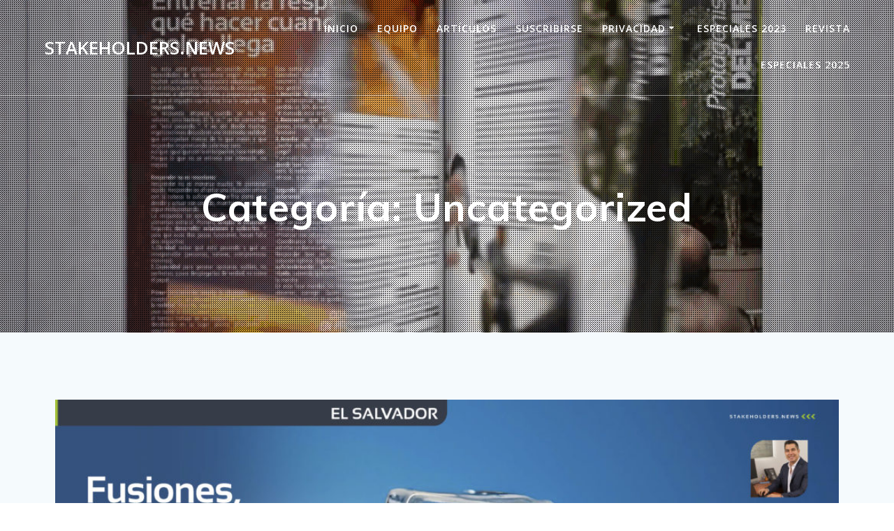

--- FILE ---
content_type: text/html; charset=UTF-8
request_url: https://stakeholders.news/category/uncategorized/
body_size: 15974
content:
<!DOCTYPE html>
<html dir="ltr" lang="es" prefix="og: https://ogp.me/ns#">
<head>
    <meta charset="UTF-8">
    <meta name="viewport" content="width=device-width, initial-scale=1">
    <link rel="profile" href="http://gmpg.org/xfn/11">

	    <script>
        (function (exports, d) {
            var _isReady = false,
                _event,
                _fns = [];

            function onReady(event) {
                d.removeEventListener("DOMContentLoaded", onReady);
                _isReady = true;
                _event = event;
                _fns.forEach(function (_fn) {
                    var fn = _fn[0],
                        context = _fn[1];
                    fn.call(context || exports, window.jQuery);
                });
            }

            function onReadyIe(event) {
                if (d.readyState === "complete") {
                    d.detachEvent("onreadystatechange", onReadyIe);
                    _isReady = true;
                    _event = event;
                    _fns.forEach(function (_fn) {
                        var fn = _fn[0],
                            context = _fn[1];
                        fn.call(context || exports, event);
                    });
                }
            }

            d.addEventListener && d.addEventListener("DOMContentLoaded", onReady) ||
            d.attachEvent && d.attachEvent("onreadystatechange", onReadyIe);

            function domReady(fn, context) {
                if (_isReady) {
                    fn.call(context, _event);
                }

                _fns.push([fn, context]);
            }

            exports.mesmerizeDomReady = domReady;
        })(window, document);
    </script>
	<title>Uncategorized - Stakeholders.news</title>

		<!-- All in One SEO 4.9.3 - aioseo.com -->
	<meta name="robots" content="max-image-preview:large" />
	<link rel="canonical" href="https://stakeholders.news/category/uncategorized/" />
	<meta name="generator" content="All in One SEO (AIOSEO) 4.9.3" />
		<script type="application/ld+json" class="aioseo-schema">
			{"@context":"https:\/\/schema.org","@graph":[{"@type":"BreadcrumbList","@id":"https:\/\/stakeholders.news\/category\/uncategorized\/#breadcrumblist","itemListElement":[{"@type":"ListItem","@id":"https:\/\/stakeholders.news#listItem","position":1,"name":"Home","item":"https:\/\/stakeholders.news","nextItem":{"@type":"ListItem","@id":"https:\/\/stakeholders.news\/category\/uncategorized\/#listItem","name":"Uncategorized"}},{"@type":"ListItem","@id":"https:\/\/stakeholders.news\/category\/uncategorized\/#listItem","position":2,"name":"Uncategorized","previousItem":{"@type":"ListItem","@id":"https:\/\/stakeholders.news#listItem","name":"Home"}}]},{"@type":"CollectionPage","@id":"https:\/\/stakeholders.news\/category\/uncategorized\/#collectionpage","url":"https:\/\/stakeholders.news\/category\/uncategorized\/","name":"Uncategorized - Stakeholders.news","inLanguage":"es-ES","isPartOf":{"@id":"https:\/\/stakeholders.news\/#website"},"breadcrumb":{"@id":"https:\/\/stakeholders.news\/category\/uncategorized\/#breadcrumblist"}},{"@type":"Organization","@id":"https:\/\/stakeholders.news\/#organization","name":"Stakeholders.news","description":"Revista Mensual de Gobierno, Direcci\u00f3n y Gesti\u00f3n de Porfolios, Programas y Proyectos","url":"https:\/\/stakeholders.news\/","telephone":"+34961094444","logo":{"@type":"ImageObject","url":"https:\/\/stakeholders.news\/wp-content\/uploads\/2021\/12\/STAKE-Logo-Web-70.jpg","@id":"https:\/\/stakeholders.news\/category\/uncategorized\/#organizationLogo"},"image":{"@id":"https:\/\/stakeholders.news\/category\/uncategorized\/#organizationLogo"},"sameAs":["https:\/\/twitter.com\/StakeholdersMgz","https:\/\/www.linkedin.com\/showcase\/stakeholders-news"]},{"@type":"WebSite","@id":"https:\/\/stakeholders.news\/#website","url":"https:\/\/stakeholders.news\/","name":"Stakeholders.news","description":"Revista Mensual de Gobierno, Direcci\u00f3n y Gesti\u00f3n de Porfolios, Programas y Proyectos","inLanguage":"es-ES","publisher":{"@id":"https:\/\/stakeholders.news\/#organization"}}]}
		</script>
		<!-- All in One SEO -->

<link rel='dns-prefetch' href='//stats.wp.com' />
<link rel='dns-prefetch' href='//fonts.googleapis.com' />
<link rel='dns-prefetch' href='//widgets.wp.com' />
<link rel='dns-prefetch' href='//s0.wp.com' />
<link rel='dns-prefetch' href='//0.gravatar.com' />
<link rel='dns-prefetch' href='//1.gravatar.com' />
<link rel='dns-prefetch' href='//2.gravatar.com' />
<link rel='preconnect' href='//c0.wp.com' />
<link rel="alternate" type="application/rss+xml" title="Stakeholders.news &raquo; Feed" href="https://stakeholders.news/feed/" />
<link rel="alternate" type="application/rss+xml" title="Stakeholders.news &raquo; Feed de los comentarios" href="https://stakeholders.news/comments/feed/" />
<link rel="alternate" type="application/rss+xml" title="Stakeholders.news &raquo; Categoría Uncategorized del feed" href="https://stakeholders.news/category/uncategorized/feed/" />
<style id='wp-img-auto-sizes-contain-inline-css' type='text/css'>
img:is([sizes=auto i],[sizes^="auto," i]){contain-intrinsic-size:3000px 1500px}
/*# sourceURL=wp-img-auto-sizes-contain-inline-css */
</style>
<style id='wp-emoji-styles-inline-css' type='text/css'>

	img.wp-smiley, img.emoji {
		display: inline !important;
		border: none !important;
		box-shadow: none !important;
		height: 1em !important;
		width: 1em !important;
		margin: 0 0.07em !important;
		vertical-align: -0.1em !important;
		background: none !important;
		padding: 0 !important;
	}
/*# sourceURL=wp-emoji-styles-inline-css */
</style>
<link rel='stylesheet' id='wp-block-library-css' href='https://c0.wp.com/c/6.9/wp-includes/css/dist/block-library/style.min.css' type='text/css' media='all' />
<style id='classic-theme-styles-inline-css' type='text/css'>
/*! This file is auto-generated */
.wp-block-button__link{color:#fff;background-color:#32373c;border-radius:9999px;box-shadow:none;text-decoration:none;padding:calc(.667em + 2px) calc(1.333em + 2px);font-size:1.125em}.wp-block-file__button{background:#32373c;color:#fff;text-decoration:none}
/*# sourceURL=/wp-includes/css/classic-themes.min.css */
</style>
<link rel='stylesheet' id='aioseo/css/src/vue/standalone/blocks/table-of-contents/global.scss-css' href='https://stakeholders.news/wp-content/plugins/all-in-one-seo-pack/dist/Lite/assets/css/table-of-contents/global.e90f6d47.css?ver=4.9.3' type='text/css' media='all' />
<link rel='stylesheet' id='mediaelement-css' href='https://c0.wp.com/c/6.9/wp-includes/js/mediaelement/mediaelementplayer-legacy.min.css' type='text/css' media='all' />
<link rel='stylesheet' id='wp-mediaelement-css' href='https://c0.wp.com/c/6.9/wp-includes/js/mediaelement/wp-mediaelement.min.css' type='text/css' media='all' />
<style id='jetpack-sharing-buttons-style-inline-css' type='text/css'>
.jetpack-sharing-buttons__services-list{display:flex;flex-direction:row;flex-wrap:wrap;gap:0;list-style-type:none;margin:5px;padding:0}.jetpack-sharing-buttons__services-list.has-small-icon-size{font-size:12px}.jetpack-sharing-buttons__services-list.has-normal-icon-size{font-size:16px}.jetpack-sharing-buttons__services-list.has-large-icon-size{font-size:24px}.jetpack-sharing-buttons__services-list.has-huge-icon-size{font-size:36px}@media print{.jetpack-sharing-buttons__services-list{display:none!important}}.editor-styles-wrapper .wp-block-jetpack-sharing-buttons{gap:0;padding-inline-start:0}ul.jetpack-sharing-buttons__services-list.has-background{padding:1.25em 2.375em}
/*# sourceURL=https://stakeholders.news/wp-content/plugins/jetpack/_inc/blocks/sharing-buttons/view.css */
</style>
<style id='global-styles-inline-css' type='text/css'>
:root{--wp--preset--aspect-ratio--square: 1;--wp--preset--aspect-ratio--4-3: 4/3;--wp--preset--aspect-ratio--3-4: 3/4;--wp--preset--aspect-ratio--3-2: 3/2;--wp--preset--aspect-ratio--2-3: 2/3;--wp--preset--aspect-ratio--16-9: 16/9;--wp--preset--aspect-ratio--9-16: 9/16;--wp--preset--color--black: #000000;--wp--preset--color--cyan-bluish-gray: #abb8c3;--wp--preset--color--white: #ffffff;--wp--preset--color--pale-pink: #f78da7;--wp--preset--color--vivid-red: #cf2e2e;--wp--preset--color--luminous-vivid-orange: #ff6900;--wp--preset--color--luminous-vivid-amber: #fcb900;--wp--preset--color--light-green-cyan: #7bdcb5;--wp--preset--color--vivid-green-cyan: #00d084;--wp--preset--color--pale-cyan-blue: #8ed1fc;--wp--preset--color--vivid-cyan-blue: #0693e3;--wp--preset--color--vivid-purple: #9b51e0;--wp--preset--gradient--vivid-cyan-blue-to-vivid-purple: linear-gradient(135deg,rgb(6,147,227) 0%,rgb(155,81,224) 100%);--wp--preset--gradient--light-green-cyan-to-vivid-green-cyan: linear-gradient(135deg,rgb(122,220,180) 0%,rgb(0,208,130) 100%);--wp--preset--gradient--luminous-vivid-amber-to-luminous-vivid-orange: linear-gradient(135deg,rgb(252,185,0) 0%,rgb(255,105,0) 100%);--wp--preset--gradient--luminous-vivid-orange-to-vivid-red: linear-gradient(135deg,rgb(255,105,0) 0%,rgb(207,46,46) 100%);--wp--preset--gradient--very-light-gray-to-cyan-bluish-gray: linear-gradient(135deg,rgb(238,238,238) 0%,rgb(169,184,195) 100%);--wp--preset--gradient--cool-to-warm-spectrum: linear-gradient(135deg,rgb(74,234,220) 0%,rgb(151,120,209) 20%,rgb(207,42,186) 40%,rgb(238,44,130) 60%,rgb(251,105,98) 80%,rgb(254,248,76) 100%);--wp--preset--gradient--blush-light-purple: linear-gradient(135deg,rgb(255,206,236) 0%,rgb(152,150,240) 100%);--wp--preset--gradient--blush-bordeaux: linear-gradient(135deg,rgb(254,205,165) 0%,rgb(254,45,45) 50%,rgb(107,0,62) 100%);--wp--preset--gradient--luminous-dusk: linear-gradient(135deg,rgb(255,203,112) 0%,rgb(199,81,192) 50%,rgb(65,88,208) 100%);--wp--preset--gradient--pale-ocean: linear-gradient(135deg,rgb(255,245,203) 0%,rgb(182,227,212) 50%,rgb(51,167,181) 100%);--wp--preset--gradient--electric-grass: linear-gradient(135deg,rgb(202,248,128) 0%,rgb(113,206,126) 100%);--wp--preset--gradient--midnight: linear-gradient(135deg,rgb(2,3,129) 0%,rgb(40,116,252) 100%);--wp--preset--font-size--small: 13px;--wp--preset--font-size--medium: 20px;--wp--preset--font-size--large: 36px;--wp--preset--font-size--x-large: 42px;--wp--preset--spacing--20: 0.44rem;--wp--preset--spacing--30: 0.67rem;--wp--preset--spacing--40: 1rem;--wp--preset--spacing--50: 1.5rem;--wp--preset--spacing--60: 2.25rem;--wp--preset--spacing--70: 3.38rem;--wp--preset--spacing--80: 5.06rem;--wp--preset--shadow--natural: 6px 6px 9px rgba(0, 0, 0, 0.2);--wp--preset--shadow--deep: 12px 12px 50px rgba(0, 0, 0, 0.4);--wp--preset--shadow--sharp: 6px 6px 0px rgba(0, 0, 0, 0.2);--wp--preset--shadow--outlined: 6px 6px 0px -3px rgb(255, 255, 255), 6px 6px rgb(0, 0, 0);--wp--preset--shadow--crisp: 6px 6px 0px rgb(0, 0, 0);}:where(.is-layout-flex){gap: 0.5em;}:where(.is-layout-grid){gap: 0.5em;}body .is-layout-flex{display: flex;}.is-layout-flex{flex-wrap: wrap;align-items: center;}.is-layout-flex > :is(*, div){margin: 0;}body .is-layout-grid{display: grid;}.is-layout-grid > :is(*, div){margin: 0;}:where(.wp-block-columns.is-layout-flex){gap: 2em;}:where(.wp-block-columns.is-layout-grid){gap: 2em;}:where(.wp-block-post-template.is-layout-flex){gap: 1.25em;}:where(.wp-block-post-template.is-layout-grid){gap: 1.25em;}.has-black-color{color: var(--wp--preset--color--black) !important;}.has-cyan-bluish-gray-color{color: var(--wp--preset--color--cyan-bluish-gray) !important;}.has-white-color{color: var(--wp--preset--color--white) !important;}.has-pale-pink-color{color: var(--wp--preset--color--pale-pink) !important;}.has-vivid-red-color{color: var(--wp--preset--color--vivid-red) !important;}.has-luminous-vivid-orange-color{color: var(--wp--preset--color--luminous-vivid-orange) !important;}.has-luminous-vivid-amber-color{color: var(--wp--preset--color--luminous-vivid-amber) !important;}.has-light-green-cyan-color{color: var(--wp--preset--color--light-green-cyan) !important;}.has-vivid-green-cyan-color{color: var(--wp--preset--color--vivid-green-cyan) !important;}.has-pale-cyan-blue-color{color: var(--wp--preset--color--pale-cyan-blue) !important;}.has-vivid-cyan-blue-color{color: var(--wp--preset--color--vivid-cyan-blue) !important;}.has-vivid-purple-color{color: var(--wp--preset--color--vivid-purple) !important;}.has-black-background-color{background-color: var(--wp--preset--color--black) !important;}.has-cyan-bluish-gray-background-color{background-color: var(--wp--preset--color--cyan-bluish-gray) !important;}.has-white-background-color{background-color: var(--wp--preset--color--white) !important;}.has-pale-pink-background-color{background-color: var(--wp--preset--color--pale-pink) !important;}.has-vivid-red-background-color{background-color: var(--wp--preset--color--vivid-red) !important;}.has-luminous-vivid-orange-background-color{background-color: var(--wp--preset--color--luminous-vivid-orange) !important;}.has-luminous-vivid-amber-background-color{background-color: var(--wp--preset--color--luminous-vivid-amber) !important;}.has-light-green-cyan-background-color{background-color: var(--wp--preset--color--light-green-cyan) !important;}.has-vivid-green-cyan-background-color{background-color: var(--wp--preset--color--vivid-green-cyan) !important;}.has-pale-cyan-blue-background-color{background-color: var(--wp--preset--color--pale-cyan-blue) !important;}.has-vivid-cyan-blue-background-color{background-color: var(--wp--preset--color--vivid-cyan-blue) !important;}.has-vivid-purple-background-color{background-color: var(--wp--preset--color--vivid-purple) !important;}.has-black-border-color{border-color: var(--wp--preset--color--black) !important;}.has-cyan-bluish-gray-border-color{border-color: var(--wp--preset--color--cyan-bluish-gray) !important;}.has-white-border-color{border-color: var(--wp--preset--color--white) !important;}.has-pale-pink-border-color{border-color: var(--wp--preset--color--pale-pink) !important;}.has-vivid-red-border-color{border-color: var(--wp--preset--color--vivid-red) !important;}.has-luminous-vivid-orange-border-color{border-color: var(--wp--preset--color--luminous-vivid-orange) !important;}.has-luminous-vivid-amber-border-color{border-color: var(--wp--preset--color--luminous-vivid-amber) !important;}.has-light-green-cyan-border-color{border-color: var(--wp--preset--color--light-green-cyan) !important;}.has-vivid-green-cyan-border-color{border-color: var(--wp--preset--color--vivid-green-cyan) !important;}.has-pale-cyan-blue-border-color{border-color: var(--wp--preset--color--pale-cyan-blue) !important;}.has-vivid-cyan-blue-border-color{border-color: var(--wp--preset--color--vivid-cyan-blue) !important;}.has-vivid-purple-border-color{border-color: var(--wp--preset--color--vivid-purple) !important;}.has-vivid-cyan-blue-to-vivid-purple-gradient-background{background: var(--wp--preset--gradient--vivid-cyan-blue-to-vivid-purple) !important;}.has-light-green-cyan-to-vivid-green-cyan-gradient-background{background: var(--wp--preset--gradient--light-green-cyan-to-vivid-green-cyan) !important;}.has-luminous-vivid-amber-to-luminous-vivid-orange-gradient-background{background: var(--wp--preset--gradient--luminous-vivid-amber-to-luminous-vivid-orange) !important;}.has-luminous-vivid-orange-to-vivid-red-gradient-background{background: var(--wp--preset--gradient--luminous-vivid-orange-to-vivid-red) !important;}.has-very-light-gray-to-cyan-bluish-gray-gradient-background{background: var(--wp--preset--gradient--very-light-gray-to-cyan-bluish-gray) !important;}.has-cool-to-warm-spectrum-gradient-background{background: var(--wp--preset--gradient--cool-to-warm-spectrum) !important;}.has-blush-light-purple-gradient-background{background: var(--wp--preset--gradient--blush-light-purple) !important;}.has-blush-bordeaux-gradient-background{background: var(--wp--preset--gradient--blush-bordeaux) !important;}.has-luminous-dusk-gradient-background{background: var(--wp--preset--gradient--luminous-dusk) !important;}.has-pale-ocean-gradient-background{background: var(--wp--preset--gradient--pale-ocean) !important;}.has-electric-grass-gradient-background{background: var(--wp--preset--gradient--electric-grass) !important;}.has-midnight-gradient-background{background: var(--wp--preset--gradient--midnight) !important;}.has-small-font-size{font-size: var(--wp--preset--font-size--small) !important;}.has-medium-font-size{font-size: var(--wp--preset--font-size--medium) !important;}.has-large-font-size{font-size: var(--wp--preset--font-size--large) !important;}.has-x-large-font-size{font-size: var(--wp--preset--font-size--x-large) !important;}
:where(.wp-block-post-template.is-layout-flex){gap: 1.25em;}:where(.wp-block-post-template.is-layout-grid){gap: 1.25em;}
:where(.wp-block-term-template.is-layout-flex){gap: 1.25em;}:where(.wp-block-term-template.is-layout-grid){gap: 1.25em;}
:where(.wp-block-columns.is-layout-flex){gap: 2em;}:where(.wp-block-columns.is-layout-grid){gap: 2em;}
:root :where(.wp-block-pullquote){font-size: 1.5em;line-height: 1.6;}
/*# sourceURL=global-styles-inline-css */
</style>
<link rel='stylesheet' id='contact-form-7-css' href='https://stakeholders.news/wp-content/plugins/contact-form-7/includes/css/styles.css?ver=6.1.4' type='text/css' media='all' />
<link rel='stylesheet' id='mesmerize-style-css' href='https://stakeholders.news/wp-content/themes/mesmerize-pro/style.min.css?ver=1.6.197' type='text/css' media='all' />
<style id='mesmerize-style-inline-css' type='text/css'>
img.logo.dark, img.custom-logo{width:auto;max-height:70px !important;}
/** cached kirki style */.footer .footer-content{background-color:#fff;}.footer p, .footer{color:#989898;}body{font-family:"Open Sans", Helvetica, Arial, sans-serif;color:#6B7C93;}body h1{font-family:Muli, Helvetica, Arial, sans-serif;font-weight:600;font-size:2.625rem;line-height:4rem;letter-spacing:normal;color:#3C424F;}body h2{font-family:Muli, Helvetica, Arial, sans-serif;font-weight:600;font-size:2.188rem;line-height:3rem;letter-spacing:normal;text-transform:none;color:#3C424F;}body h3{font-family:Muli, Helvetica, Arial, sans-serif;font-weight:600;font-size:1.313rem;line-height:2.25rem;letter-spacing:normal;text-transform:none;color:#3C424F;}body h4{font-family:Muli, Helvetica, Arial, sans-serif;font-weight:600;font-size:0.963rem;line-height:1.75rem;letter-spacing:0.0625rem;text-transform:none;color:#3C424F;}body h5{font-family:Muli, Helvetica, Arial, sans-serif;font-weight:800;font-size:0.875rem;line-height:1.5rem;letter-spacing:2px;text-transform:none;color:#3C424F;}body h6{font-family:Muli, Helvetica, Arial, sans-serif;font-weight:800;font-size:0.766rem;line-height:1.375rem;letter-spacing:0.1875rem;color:#3C424F;}.header-homepage:not(.header-slide).color-overlay:before{background:#000000;}.header-homepage:not(.header-slide) .background-overlay,.header-homepage:not(.header-slide).color-overlay::before{opacity:0;}.header-homepage:not(.header-slide).color-overlay:after{filter:invert(0%) ;}.mesmerize-front-page .header-separator .svg-white-bg{fill:rgb(35,124,59)!important;}.mesmerize-front-page .header-separator svg{height:47px!important;}.header.color-overlay:before{background:#000000;}.header .background-overlay,.header.color-overlay::before{opacity:0.05;}.header.color-overlay:after{filter:invert(0%) ;}.header-homepage p.header-subtitle2{margin-top:0;margin-bottom:20px;font-family:Roboto, Helvetica, Arial, sans-serif;font-weight:300;font-size:1.4em;line-height:130%;letter-spacing:0px;text-transform:none;color:#ffffff;background:rgba(0,0,0,0);padding-top:0px;padding-bottom:0px;padding-left:0px;padding-right:0px;-webkit-border-radius:0px;-moz-border-radius:0px;border-radius:0px;}.header-homepage h1.hero-title{font-family:Muli, Helvetica, Arial, sans-serif;font-weight:300;font-size:3.3em;line-height:114%;letter-spacing:0.9px;text-transform:none;color:#ffffff;}.header-homepage .hero-title{margin-top:0;margin-bottom:20px;background:rgba(0,0,0,0);padding-top:0px;padding-bottom:0px;padding-left:0px;padding-right:0px;-webkit-border-radius:0px;-moz-border-radius:0px;border-radius:0px;}.header-homepage p.header-subtitle{margin-top:0;margin-bottom:20px;font-family:Muli, Helvetica, Arial, sans-serif;font-weight:300;font-size:1.3em;line-height:130%;letter-spacing:0px;text-transform:none;color:#ffffff;background:rgba(0,0,0,0);padding-top:0px;padding-bottom:0px;padding-left:0px;padding-right:0px;-webkit-border-radius:0px;-moz-border-radius:0px;border-radius:0px;}.header-buttons-wrapper{background:rgba(0,0,0,0);padding-top:0px;padding-bottom:0px;padding-left:0px;padding-right:0px;-webkit-border-radius:0px;-moz-border-radius:0px;border-radius:0px;}.header-homepage .header-description-row{padding-top:10%;padding-bottom:10%;}.inner-header-description{padding-top:10%;padding-bottom:10%;}.inner-header-description .header-subtitle{font-family:Muli, Helvetica, Arial, sans-serif;font-weight:300;font-style:normal;font-size:1.3em;line-height:130%;letter-spacing:0px;text-transform:none;color:#ffffff;}.inner-header-description h1.hero-title{font-family:Muli, Helvetica, Arial, sans-serif;font-weight:700;font-style:normal;line-height:114%;letter-spacing:0.9px;text-transform:none;color:#FFFFFF;}.header-top-bar .header-top-bar-area.area-left span{color:#FFFFFF;}.header-top-bar .header-top-bar-area.area-left i.fa{color:#999;}.header-top-bar .header-top-bar-area.area-left .top-bar-social-icons i{color:#fff;}.header-top-bar .header-top-bar-area.area-left .top-bar-social-icons i:hover{color:#fff;}.header-top-bar .header-top-bar-area.area-left .top-bar-menu > li > a{color:#fff;}.header-top-bar .header-top-bar-area.area-left .top-bar-menu > li > a:hover{color:#fff!important;}.header-top-bar .header-top-bar-area.area-left .top-bar-menu > li > a:visited{color:#fff;}.header-top-bar .header-top-bar-area.area-left span.top-bar-text{color:#fff;}.header-top-bar .header-top-bar-area.area-right span{color:#FFFFFF;}.header-top-bar .header-top-bar-area.area-right i.fa{color:#999;}.header-top-bar .header-top-bar-area.area-right .top-bar-social-icons i{color:#fff;}.header-top-bar .header-top-bar-area.area-right .top-bar-social-icons i:hover{color:#fff;}.header-top-bar .header-top-bar-area.area-right .top-bar-menu > li > a{color:#fff;}.header-top-bar .header-top-bar-area.area-right .top-bar-menu > li > a:hover{color:#fff!important;}.header-top-bar .header-top-bar-area.area-right .top-bar-menu > li > a:visited{color:#fff;}.header-top-bar .header-top-bar-area.area-right span.top-bar-text{color:#fff;}.mesmerize-front-page .navigation-bar.bordered{border-bottom-color:rgba(255, 255, 255, 0.5);border-bottom-width:1px;border-bottom-style:solid;}.mesmerize-inner-page .navigation-bar.bordered{border-bottom-color:rgba(255, 255, 255, 0.5);border-bottom-width:1px;border-bottom-style:solid;}.mesmerize-inner-page .fixto-fixed .main_menu_col, .mesmerize-inner-page .fixto-fixed .main-menu{justify-content:flex-end!important;}.mesmerize-inner-page .navigation-bar.fixto-fixed{background-color:rgba(255, 255, 255, 1)!important;}.mesmerize-inner-page #main_menu > li > a{font-family:"Open Sans", Helvetica, Arial, sans-serif;font-weight:600;font-style:normal;font-size:14px;line-height:160%;letter-spacing:1px;text-transform:uppercase;}.mesmerize-front-page .fixto-fixed .main_menu_col, .mesmerize-front-page .fixto-fixed .main-menu{justify-content:flex-end!important;}.mesmerize-front-page .navigation-bar.fixto-fixed{background-color:rgba(255, 255, 255, 1)!important;}.mesmerize-front-page #main_menu > li > a{font-family:"Open Sans", Helvetica, Arial, sans-serif;font-weight:600;font-style:normal;font-size:14px;line-height:160%;letter-spacing:1px;text-transform:uppercase;}.mesmerize-front-page #main_menu > li li > a{font-family:"Open Sans", Helvetica, Arial, sans-serif;font-weight:600;font-style:normal;font-size:0.875rem;line-height:120%;letter-spacing:0px;text-transform:none;}.mesmerize-front-page .header-nav-area .social-icons a{color:#FFFFFF!important;}.mesmerize-front-page .fixto-fixed .header-nav-area .social-icons a{color:#000000!important;}.mesmerize-front-page  .nav-search.widget_search *{color:#FFFFFF;}.mesmerize-front-page  .nav-search.widget_search input{border-color:#FFFFFF;}.mesmerize-front-page  .nav-search.widget_search input::-webkit-input-placeholder{color:#FFFFFF;}.mesmerize-front-page  .nav-search.widget_search input:-ms-input-placeholder{color:#FFFFFF;}.mesmerize-front-page  .nav-search.widget_search input:-moz-placeholder{color:#FFFFFF;}.mesmerize-front-page .fixto-fixed  .nav-search.widget_search *{color:#000000;}.mesmerize-front-page .fixto-fixed  .nav-search.widget_search input{border-color:#000000;}.mesmerize-front-page .fixto-fixed  .nav-search.widget_search input::-webkit-input-placeholder{color:#000000;}.mesmerize-front-page .fixto-fixed  .nav-search.widget_search input:-ms-input-placeholder{color:#000000;}.mesmerize-front-page .fixto-fixed  .nav-search.widget_search input:-moz-placeholder{color:#000000;}.mesmerize-inner-page .inner_header-nav-area .social-icons a{color:#FFFFFF!important;}.mesmerize-inner-page .fixto-fixed .inner_header-nav-area .social-icons a{color:#000000!important;}.mesmerize-inner-page .nav-search.widget_search *{color:#FFFFFF;}.mesmerize-inner-page .nav-search.widget_search input{border-color:#FFFFFF;}.mesmerize-inner-page .nav-search.widget_search input::-webkit-input-placeholder{color:#FFFFFF;}.mesmerize-inner-page .nav-search.widget_search input:-ms-input-placeholder{color:#FFFFFF;}.mesmerize-inner-page .nav-search.widget_search input:-moz-placeholder{color:#FFFFFF;}.mesmerize-inner-page .fixto-fixed .nav-search.widget_search *{color:#000000;}.mesmerize-inner-page .fixto-fixed .nav-search.widget_search input{border-color:#000000;}.mesmerize-inner-page .fixto-fixed .nav-search.widget_search input::-webkit-input-placeholder{color:#000000;}.mesmerize-inner-page .fixto-fixed .nav-search.widget_search input:-ms-input-placeholder{color:#000000;}.mesmerize-inner-page .fixto-fixed .nav-search.widget_search input:-moz-placeholder{color:#000000;}[data-component="offcanvas"] i.fa{color:#fff!important;}[data-component="offcanvas"] .bubble{background-color:#fff!important;}.fixto-fixed [data-component="offcanvas"] i.fa{color:#000000!important;}.fixto-fixed [data-component="offcanvas"] .bubble{background-color:#000000!important;}#offcanvas-wrapper{background-color:#222B34!important;}html.has-offscreen body:after{background-color:rgba(34, 43, 52, 0.7)!important;}#offcanvas-wrapper *:not(.arrow){color:#ffffff!important;}#offcanvas_menu li.open, #offcanvas_menu li.current-menu-item, #offcanvas_menu li.current-menu-item > a, #offcanvas_menu li.current_page_item, #offcanvas_menu li.current_page_item > a{background-color:#FFFFFF;}#offcanvas_menu li.open > a, #offcanvas_menu li.open > a > i, #offcanvas_menu li.current-menu-item > a, #offcanvas_menu li.current_page_item > a{color:#2395F6!important;}#offcanvas_menu li.open > a, #offcanvas_menu li.current-menu-item > a, #offcanvas_menu li.current_page_item > a{border-left-color:#2395F6!important;}#offcanvas_menu li > ul{background-color:#686B77;}#offcanvas_menu li > a{font-family:"Open Sans", Helvetica, Arial, sans-serif;font-weight:400;font-size:0.875rem;line-height:100%;letter-spacing:0px;text-transform:none;}.navigation-bar.homepage:not(.coloured-nav) a.text-logo,.navigation-bar.homepage:not(.coloured-nav) #main_menu li.logo > a.text-logo,.navigation-bar.homepage:not(.coloured-nav) #main_menu li.logo > a.text-logo:hover{color:#fff;font-family:inherit;font-weight:600;font-size:1.6rem;line-height:100%;letter-spacing:0px;text-transform:uppercase;}.navigation-bar.homepage.fixto-fixed a.text-logo,.navigation-bar.homepage.fixto-fixed .dark-logo a.text-logo{color:#4a4a4a!important;}.navigation-bar:not(.homepage) a.text-logo,.navigation-bar:not(.homepage) #main_menu li.logo > a.text-logo,.navigation-bar:not(.homepage) #main_menu li.logo > a.text-logo:hover,.navigation-bar:not(.homepage) a.text-logo,.navigation-bar:not(.homepage) #main_menu li.logo > a.text-logo,.navigation-bar:not(.homepage) #main_menu li.logo > a.text-logo:hover{color:#fff;font-family:inherit;font-weight:600;font-size:1.6rem;line-height:100%;letter-spacing:0px;text-transform:uppercase;}.navigation-bar.fixto-fixed:not(.homepage) a.text-logo,.navigation-bar.fixto-fixed:not(.homepage) .dark-logo a.text-logo, .navigation-bar.alternate:not(.homepage) a.text-logo, .navigation-bar.alternate:not(.homepage) .dark-logo a.text-logo{color:#4a4a4a!important;}.slide-progress{background:rgba(3, 169, 244, 0.5);height:5px;}.header-slider-navigation.separated .owl-nav .owl-next,.header-slider-navigation.separated .owl-nav .owl-prev{margin-left:40px;margin-right:40px;}.header-slider-navigation .owl-nav .owl-next,.header-slider-navigation .owl-nav .owl-prev{padding:0px;background:rgba(0, 0, 0, 0);}.header-slider-navigation .owl-nav .owl-next i,.header-slider-navigation .owl-nav .owl-prev i{font-size:50px;width:50px;height:50px;color:#ffffff;}.header-slider-navigation .owl-nav .owl-next:hover,.header-slider-navigation .owl-nav .owl-prev:hover{background:rgba(0, 0, 0, 0);}.header-slider-navigation .owl-dots{margin-bottom:0px;margin-top:0px;}.header-slider-navigation .owl-dots .owl-dot span{background:rgba(255,255,255,0.3);}.header-slider-navigation .owl-dots .owl-dot.active span,.header-slider-navigation .owl-dots .owl-dot:hover span{background:#ffffff;}.header-slider-navigation .owl-dots .owl-dot{margin:0px 7px;}@media (min-width: 767px){.footer .footer-content{padding-top:40px;padding-bottom:40px;}}@media (max-width: 1023px){body{font-size:calc( 16px * 0.875 );}}@media (min-width: 1024px){body{font-size:16px;}}@media only screen and (min-width: 768px){body h1{font-size:3rem;}body h2{font-size:2.5rem;}body h3{font-size:1.5rem;}body h4{font-size:1.1rem;}body h5{font-size:1rem;}body h6{font-size:0.875rem;}.header-homepage p.header-subtitle2{font-size:1.4em;}.header-homepage h1.hero-title{font-size:3.5rem;}.header-homepage p.header-subtitle{font-size:1.3em;}.header-content .align-holder{width:59%!important;}.inner-header-description{text-align:center!important;}.inner-header-description .header-subtitle{font-size:1.3em;}}@media screen and (min-width: 768px){.header-homepage{background-position:center center;}.header{background-position:center center;}}@media screen and (max-width:767px){.header-homepage .header-description-row{padding-top:10%;padding-bottom:10%;}}
/*# sourceURL=mesmerize-style-inline-css */
</style>
<link rel='stylesheet' id='mesmerize-fonts-css' href="" data-href='https://fonts.googleapis.com/css?family=Open+Sans%3A300%2C400%2C600%2C700%7CMuli%3A300%2C300italic%2C400%2C400italic%2C600%2C600italic%2C700%2C700italic%2C900%2C900italic%7CPlayfair+Display%3A400%2C400italic%2C700%2C700italic&#038;subset=latin%2Clatin-ext&#038;display=swap' type='text/css' media='all' />
<link rel='stylesheet' id='jetpack_likes-css' href='https://c0.wp.com/p/jetpack/15.4/modules/likes/style.css' type='text/css' media='all' />
<link rel='stylesheet' id='mesmerize-style-bundle-css' href='https://stakeholders.news/wp-content/themes/mesmerize-pro/pro/assets/css/theme.bundle.min.css?ver=1.6.197' type='text/css' media='all' />
<script type="text/javascript" src="https://c0.wp.com/c/6.9/wp-includes/js/jquery/jquery.min.js" id="jquery-core-js"></script>
<script type="text/javascript" src="https://c0.wp.com/c/6.9/wp-includes/js/jquery/jquery-migrate.min.js" id="jquery-migrate-js"></script>
<script type="text/javascript" id="jquery-js-after">
/* <![CDATA[ */
    
        (function () {
            function setHeaderTopSpacing() {

                setTimeout(function() {
                  var headerTop = document.querySelector('.header-top');
                  var headers = document.querySelectorAll('.header-wrapper .header,.header-wrapper .header-homepage');

                  for (var i = 0; i < headers.length; i++) {
                      var item = headers[i];
                      item.style.paddingTop = headerTop.getBoundingClientRect().height + "px";
                  }

                    var languageSwitcher = document.querySelector('.mesmerize-language-switcher');

                    if(languageSwitcher){
                        languageSwitcher.style.top = "calc( " +  headerTop.getBoundingClientRect().height + "px + 1rem)" ;
                    }
                    
                }, 100);

             
            }

            window.addEventListener('resize', setHeaderTopSpacing);
            window.mesmerizeSetHeaderTopSpacing = setHeaderTopSpacing
            mesmerizeDomReady(setHeaderTopSpacing);
        })();
    
    
//# sourceURL=jquery-js-after
/* ]]> */
</script>
<link rel="https://api.w.org/" href="https://stakeholders.news/wp-json/" /><link rel="alternate" title="JSON" type="application/json" href="https://stakeholders.news/wp-json/wp/v2/categories/1" /><link rel="EditURI" type="application/rsd+xml" title="RSD" href="https://stakeholders.news/xmlrpc.php?rsd" />
<meta name="generator" content="WordPress 6.9" />
	<style>img#wpstats{display:none}</style>
		    <script type="text/javascript" data-name="async-styles">
        (function () {
            var links = document.querySelectorAll('link[data-href]');
            for (var i = 0; i < links.length; i++) {
                var item = links[i];
                item.href = item.getAttribute('data-href')
            }
        })();
    </script>
	<style data-prefix="inner_header" data-name="menu-variant-style">
/** cached menu style */.mesmerize-inner-page ul.dropdown-menu > li {  color: #fff; } .mesmerize-inner-page .fixto-fixed ul.dropdown-menu > li {  color: #000; }  .mesmerize-inner-page ul.dropdown-menu.active-line-bottom > li > a, .mesmerize-inner-page ul.dropdown-menu.active-line-bottom > li > a, ul.dropdown-menu.default > li > a, .mesmerize-inner-page ul.dropdown-menu.default > li > a {   border-bottom: 3px solid transparent; } .mesmerize-inner-page ul.dropdown-menu.active-line-bottom > .current_page_item > a, .mesmerize-inner-page ul.dropdown-menu.active-line-bottom > .current-menu-item > a, ul.dropdown-menu.default > .current_page_item > a, .mesmerize-inner-page ul.dropdown-menu.default > .current-menu-item > a {  border-bottom-color: #03a9f4; } .mesmerize-inner-page ul.dropdown-menu.active-line-bottom > li:not(.current-menu-item):not(.current_page_item):hover > a, .mesmerize-inner-page ul.dropdown-menu.active-line-bottom > li:not(.current-menu-item):not(.current_page_item).hover > a, ul.dropdown-menu.default > li:not(.current-menu-item):not(.current_page_item):hover > a, .mesmerize-inner-page ul.dropdown-menu.default > li:not(.current-menu-item):not(.current_page_item).hover > a {  color: #03a9f4; } .mesmerize-inner-page .fixto-fixed ul.dropdown-menu.active-line-bottom > .current_page_item > a, .mesmerize-inner-page .fixto-fixed ul.dropdown-menu.active-line-bottom > .current-menu-item > a, .mesmerize-inner-page .fixto-fixed ul.dropdown-menu.default > .current_page_item > a, .mesmerize-inner-page .fixto-fixed ul.dropdown-menu.default > .current-menu-item > a {  border-bottom-color: #03a9f4; } .mesmerize-inner-page .fixto-fixed ul.dropdown-menu.active-line-bottom > li:not(.current-menu-item):not(.current_page_item):hover > a, .mesmerize-inner-page .fixto-fixed ul.dropdown-menu.active-line-bottom > li:not(.current-menu-item):not(.current_page_item).hover > a, .mesmerize-inner-page .fixto-fixed ul.dropdown-menu.default > li:not(.current-menu-item):not(.current_page_item):hover > a, .mesmerize-inner-page .fixto-fixed ul.dropdown-menu.default > li:not(.current-menu-item):not(.current_page_item).hover > a {  color: #03a9f4; }  .mesmerize-inner-page ul.dropdown-menu.active-line-bottom > .current_page_item > a, .mesmerize-inner-page ul.dropdown-menu.active-line-bottom > .current-menu-item > a {  color: #fff; } .mesmerize-inner-page .fixto-fixed ul.dropdown-menu.active-line-bottom > .current_page_item > a, .mesmerize-inner-page .fixto-fixed ul.dropdown-menu.active-line-bottom > .current-menu-item > a {  color: #000; } .mesmerize-inner-page ul.dropdown-menu ul {  background-color: #fff; }  .mesmerize-inner-page ul.dropdown-menu ul li {  color: #6b7c93; } .mesmerize-inner-page ul.dropdown-menu ul li.hover, .mesmerize-inner-page ul.dropdown-menu ul li:hover {  background-color: #f8f8f8;  color: #000; }</style>
<style data-name="menu-align">
.mesmerize-inner-page .main-menu, .mesmerize-inner-page .main_menu_col {justify-content:flex-end;}</style>
<meta name="generator" content="Elementor 3.34.1; features: additional_custom_breakpoints; settings: css_print_method-external, google_font-enabled, font_display-auto">
<style type="text/css">.recentcomments a{display:inline !important;padding:0 !important;margin:0 !important;}</style>			<style>
				.e-con.e-parent:nth-of-type(n+4):not(.e-lazyloaded):not(.e-no-lazyload),
				.e-con.e-parent:nth-of-type(n+4):not(.e-lazyloaded):not(.e-no-lazyload) * {
					background-image: none !important;
				}
				@media screen and (max-height: 1024px) {
					.e-con.e-parent:nth-of-type(n+3):not(.e-lazyloaded):not(.e-no-lazyload),
					.e-con.e-parent:nth-of-type(n+3):not(.e-lazyloaded):not(.e-no-lazyload) * {
						background-image: none !important;
					}
				}
				@media screen and (max-height: 640px) {
					.e-con.e-parent:nth-of-type(n+2):not(.e-lazyloaded):not(.e-no-lazyload),
					.e-con.e-parent:nth-of-type(n+2):not(.e-lazyloaded):not(.e-no-lazyload) * {
						background-image: none !important;
					}
				}
			</style>
			<style type="text/css" id="custom-background-css">
body.custom-background { background-color: #f5fafd; }
</style>
	<link rel="icon" href="https://stakeholders.news/wp-content/uploads/2022/06/Stakeholders-1-50x50.ico" sizes="32x32" />
<link rel="icon" href="https://stakeholders.news/wp-content/uploads/2022/06/Stakeholders-1.ico" sizes="192x192" />
<link rel="apple-touch-icon" href="https://stakeholders.news/wp-content/uploads/2022/06/Stakeholders-1.ico" />
<meta name="msapplication-TileImage" content="https://stakeholders.news/wp-content/uploads/2022/06/Stakeholders-1.ico" />
	<style id="page-content-custom-styles">
			</style>
	        <style data-name="header-shapes">
            .header.color-overlay:after {background:url(https://stakeholders.news/wp-content/themes/mesmerize-pro/pro/assets/shapes/dots.png) top left repeat}        </style>
            <style data-name="background-content-colors">
        .mesmerize-inner-page .page-content,
        .mesmerize-inner-page .content,
        .mesmerize-front-page.mesmerize-content-padding .page-content {
            background-color: #f5fafd;
        }
    </style>
                <style data-name="site-colors">
                /** cached colors style */
                 p.color7{ color : #ffffff; } span.color7{ color : #ffffff; } h1.color7{ color : #ffffff; } h2.color7{ color : #ffffff; } h3.color7{ color : #ffffff; } h4.color7{ color : #ffffff; } h5.color7{ color : #ffffff; } h6.color7{ color : #ffffff; } .card.bg-color7, .bg-color7{ background-color:#ffffff; } a.color7:not(.button){ color:#ffffff; } a.color7:not(.button):hover{ color:#FFFFFF; } button.color7, .button.color7{ background-color:#ffffff; border-color:#ffffff; } button.color7:hover, .button.color7:hover{ background-color:#FFFFFF; border-color:#FFFFFF; } button.outline.color7, .button.outline.color7{ background:none; border-color:#ffffff; color:#ffffff; } button.outline.color7:hover, .button.outline.color7:hover{ background:none; border-color:rgba(255,255,255,0.7); color:rgba(255,255,255,0.9); } i.fa.color7{ color:#ffffff; } i.fa.icon.bordered.color7{ border-color:#ffffff; } i.fa.icon.reverse.color7{ background-color:#ffffff; color: #ffffff; } i.fa.icon.reverse.color-white{ color: #d5d5d5; } i.fa.icon.bordered.color7{ border-color:#ffffff; } i.fa.icon.reverse.bordered.color7{ background-color:#ffffff; color: #ffffff; } .top-right-triangle.color7{ border-right-color:#ffffff; } .checked.decoration-color7 li:before { color:#ffffff; } .stared.decoration-color7 li:before { color:#ffffff; } .card.card-color7{ background-color:#ffffff; } .card.bottom-border-color7{ border-bottom-color: #ffffff; } .grad-180-transparent-color7{  background-image: linear-gradient(180deg, rgba(255,255,255,0) 0%, rgba(255,255,255,0) 50%, rgba(255,255,255,0.6) 78%, rgba(255,255,255,0.9) 100%) !important; } .border-color7{ border-color: #ffffff; } .circle-counter.color7 .circle-bar{ stroke: #ffffff; } p.color-white{ color : #ffffff; } span.color-white{ color : #ffffff; } h1.color-white{ color : #ffffff; } h2.color-white{ color : #ffffff; } h3.color-white{ color : #ffffff; } h4.color-white{ color : #ffffff; } h5.color-white{ color : #ffffff; } h6.color-white{ color : #ffffff; } .card.bg-color-white, .bg-color-white{ background-color:#ffffff; } a.color-white:not(.button){ color:#ffffff; } a.color-white:not(.button):hover{ color:#FFFFFF; } button.color-white, .button.color-white{ background-color:#ffffff; border-color:#ffffff; } button.color-white:hover, .button.color-white:hover{ background-color:#FFFFFF; border-color:#FFFFFF; } button.outline.color-white, .button.outline.color-white{ background:none; border-color:#ffffff; color:#ffffff; } button.outline.color-white:hover, .button.outline.color-white:hover{ background:none; border-color:rgba(255,255,255,0.7); color:rgba(255,255,255,0.9); } i.fa.color-white{ color:#ffffff; } i.fa.icon.bordered.color-white{ border-color:#ffffff; } i.fa.icon.reverse.color-white{ background-color:#ffffff; color: #ffffff; } i.fa.icon.reverse.color-white{ color: #d5d5d5; } i.fa.icon.bordered.color-white{ border-color:#ffffff; } i.fa.icon.reverse.bordered.color-white{ background-color:#ffffff; color: #ffffff; } .top-right-triangle.color-white{ border-right-color:#ffffff; } .checked.decoration-color-white li:before { color:#ffffff; } .stared.decoration-color-white li:before { color:#ffffff; } .card.card-color-white{ background-color:#ffffff; } .card.bottom-border-color-white{ border-bottom-color: #ffffff; } .grad-180-transparent-color-white{  background-image: linear-gradient(180deg, rgba(255,255,255,0) 0%, rgba(255,255,255,0) 50%, rgba(255,255,255,0.6) 78%, rgba(255,255,255,0.9) 100%) !important; } .border-color-white{ border-color: #ffffff; } .circle-counter.color-white .circle-bar{ stroke: #ffffff; } p.color-black{ color : #000000; } span.color-black{ color : #000000; } h1.color-black{ color : #000000; } h2.color-black{ color : #000000; } h3.color-black{ color : #000000; } h4.color-black{ color : #000000; } h5.color-black{ color : #000000; } h6.color-black{ color : #000000; } .card.bg-color-black, .bg-color-black{ background-color:#000000; } a.color-black:not(.button){ color:#000000; } a.color-black:not(.button):hover{ color:#141414; } button.color-black, .button.color-black{ background-color:#000000; border-color:#000000; } button.color-black:hover, .button.color-black:hover{ background-color:#141414; border-color:#141414; } button.outline.color-black, .button.outline.color-black{ background:none; border-color:#000000; color:#000000; } button.outline.color-black:hover, .button.outline.color-black:hover{ background:none; border-color:rgba(0,0,0,0.7); color:rgba(0,0,0,0.9); } i.fa.color-black{ color:#000000; } i.fa.icon.bordered.color-black{ border-color:#000000; } i.fa.icon.reverse.color-black{ background-color:#000000; color: #ffffff; } i.fa.icon.reverse.color-white{ color: #d5d5d5; } i.fa.icon.bordered.color-black{ border-color:#000000; } i.fa.icon.reverse.bordered.color-black{ background-color:#000000; color: #ffffff; } .top-right-triangle.color-black{ border-right-color:#000000; } .checked.decoration-color-black li:before { color:#000000; } .stared.decoration-color-black li:before { color:#000000; } .card.card-color-black{ background-color:#000000; } .card.bottom-border-color-black{ border-bottom-color: #000000; } .grad-180-transparent-color-black{  background-image: linear-gradient(180deg, rgba(0,0,0,0) 0%, rgba(0,0,0,0) 50%, rgba(0,0,0,0.6) 78%, rgba(0,0,0,0.9) 100%) !important; } .border-color-black{ border-color: #000000; } .circle-counter.color-black .circle-bar{ stroke: #000000; }                 /** cached colors style */
            </style>
            </head>

<body class="archive category category-uncategorized category-1 custom-background wp-theme-mesmerize-pro overlap-first-section eio-default mesmerize-inner-page elementor-default elementor-kit-160">
<style>
.screen-reader-text[href="#page-content"]:focus {
   background-color: #f1f1f1;
   border-radius: 3px;
   box-shadow: 0 0 2px 2px rgba(0, 0, 0, 0.6);
   clip: auto !important;
   clip-path: none;
   color: #21759b;

}
</style>
<a class="skip-link screen-reader-text" href="#page-content">Skip to content</a>

<div  id="page-top" class="header-top">
		<div class="navigation-bar bordered"  data-sticky='0'  data-sticky-mobile='1'  data-sticky-to='top' >
    <div class="navigation-wrapper white-logo fixed-dark-logo">
    	<div class="row basis-auto">
	        <div class="logo_col col-xs col-sm-fit">
	            <a class="text-logo" data-type="group"  data-dynamic-mod="true" href="https://stakeholders.news/">Stakeholders.news</a>	        </div>
	        <div class="main_menu_col col-xs">
	            <div id="mainmenu_container" class="row"><ul id="main_menu" class="active-line-bottom main-menu dropdown-menu"><li id="menu-item-21" class="menu-item menu-item-type-custom menu-item-object-custom menu-item-home menu-item-21"><a href="https://stakeholders.news/#page-top">Inicio</a></li>
<li id="menu-item-104" class="menu-item menu-item-type-custom menu-item-object-custom menu-item-home menu-item-104"><a href="https://stakeholders.news/#equipo">Equipo</a></li>
<li id="menu-item-497" class="menu-item menu-item-type-post_type menu-item-object-page current_page_parent menu-item-497"><a href="https://stakeholders.news/articulos/">Artículos</a></li>
<li id="menu-item-514" class="menu-item menu-item-type-post_type menu-item-object-page menu-item-514"><a href="https://stakeholders.news/suscribirse/">Suscribirse</a></li>
<li id="menu-item-327" class="menu-item menu-item-type-custom menu-item-object-custom menu-item-has-children menu-item-327"><a>Privacidad</a>
<ul class="sub-menu">
	<li id="menu-item-328" class="menu-item menu-item-type-custom menu-item-object-custom menu-item-328"><a href="https://stakeholders.news/politica-de-cookies/">Política de Cookies</a></li>
	<li id="menu-item-329" class="menu-item menu-item-type-custom menu-item-object-custom menu-item-329"><a rel="privacy-policy" href="https://stakeholders.news/politica-de-privacidad/">Política de Privacidad</a></li>
	<li id="menu-item-330" class="menu-item menu-item-type-custom menu-item-object-custom menu-item-330"><a href="https://stakeholders.news/politica-de-uso/">Política de Uso</a></li>
</ul>
</li>
<li id="menu-item-3336" class="menu-item menu-item-type-custom menu-item-object-custom menu-item-home menu-item-3336"><a href="https://stakeholders.news/#especiales-2023">Especiales 2023</a></li>
<li id="menu-item-3468" class="menu-item menu-item-type-custom menu-item-object-custom menu-item-home menu-item-3468"><a href="https://stakeholders.news/#revista">Revista</a></li>
<li id="menu-item-6174" class="menu-item menu-item-type-custom menu-item-object-custom menu-item-home menu-item-6174"><a href="https://stakeholders.news/#especiales-2025">Especiales 2025</a></li>
</ul></div>    <a href="#" data-component="offcanvas" data-target="#offcanvas-wrapper" data-direction="right" data-width="300px" data-push="false">
        <div class="bubble"></div>
        <i class="fa fa-bars"></i>
    </a>
    <div id="offcanvas-wrapper" class="hide force-hide  offcanvas-right">
        <div class="offcanvas-top">
            <div class="logo-holder">
                <a class="text-logo" data-type="group"  data-dynamic-mod="true" href="https://stakeholders.news/">Stakeholders.news</a>            </div>
        </div>
        <div id="offcanvas-menu" class="menu-menu-principal-container"><ul id="offcanvas_menu" class="offcanvas_menu"><li class="menu-item menu-item-type-custom menu-item-object-custom menu-item-home menu-item-21"><a href="https://stakeholders.news/#page-top">Inicio</a></li>
<li class="menu-item menu-item-type-custom menu-item-object-custom menu-item-home menu-item-104"><a href="https://stakeholders.news/#equipo">Equipo</a></li>
<li class="menu-item menu-item-type-post_type menu-item-object-page current_page_parent menu-item-497"><a href="https://stakeholders.news/articulos/">Artículos</a></li>
<li class="menu-item menu-item-type-post_type menu-item-object-page menu-item-514"><a href="https://stakeholders.news/suscribirse/">Suscribirse</a></li>
<li class="menu-item menu-item-type-custom menu-item-object-custom menu-item-has-children menu-item-327"><a>Privacidad</a>
<ul class="sub-menu">
	<li class="menu-item menu-item-type-custom menu-item-object-custom menu-item-328"><a href="https://stakeholders.news/politica-de-cookies/">Política de Cookies</a></li>
	<li class="menu-item menu-item-type-custom menu-item-object-custom menu-item-329"><a rel="privacy-policy" href="https://stakeholders.news/politica-de-privacidad/">Política de Privacidad</a></li>
	<li class="menu-item menu-item-type-custom menu-item-object-custom menu-item-330"><a href="https://stakeholders.news/politica-de-uso/">Política de Uso</a></li>
</ul>
</li>
<li class="menu-item menu-item-type-custom menu-item-object-custom menu-item-home menu-item-3336"><a href="https://stakeholders.news/#especiales-2023">Especiales 2023</a></li>
<li class="menu-item menu-item-type-custom menu-item-object-custom menu-item-home menu-item-3468"><a href="https://stakeholders.news/#revista">Revista</a></li>
<li class="menu-item menu-item-type-custom menu-item-object-custom menu-item-home menu-item-6174"><a href="https://stakeholders.news/#especiales-2025">Especiales 2025</a></li>
</ul></div>
            <div data-type="group"  data-dynamic-mod="true" class="social-icons">
        
    </div>

        </div>
    	        </div>
	    </div>
    </div>
</div>
</div>

<div id="page" class="site">
    <div class="header-wrapper">
        <div  class='header  color-overlay  custom-mobile-image' style='; background-image:url(&quot;https://stakeholders.news/wp-content/uploads/2026/01/ST046-Promo-Audio.gif&quot;); background-color:#2C3F4A'>
            								    <div class="inner-header-description gridContainer">
        <div class="row header-description-row">
    <div class="col-xs col-xs-12">
        <h1 class="hero-title">
            Categoría: <span>Uncategorized</span>        </h1>
            </div>
        </div>
    </div>
        <script>
		if (window.mesmerizeSetHeaderTopSpacing) {
			window.mesmerizeSetHeaderTopSpacing();
		}
    </script>
    <div class='split-header'></div>                    </div>
    </div>

    <div id='page-content' class="content blog-page">
        <div class="gridContainer gridContainer content">
            <div class="row">
                <div class="col-xs-12 col-sm-12">
                    <div class="post-list row"   >
                        <div class="post-list-item col-xs-12 space-bottom col-sm-12 col-md-12" data-masonry-width="col-sm-12.col-md-12">
    <div id="post-5646" class="blog-post card  post-5646 post type-post status-publish format-standard has-post-thumbnail hentry category-el-salvador category-uncategorized">
        <div class="post-content">
      
            <div class="post-thumbnail">
   <a href="https://stakeholders.news/fusiones-adquisiciones-y-el-rol-de-la-pmo-3-de-3/" class="post-list-item-thumb ">
      <img fetchpriority="high" width="1024" height="724" src="https://stakeholders.news/wp-content/uploads/2025/03/ST037_Pagina_26-1024x724.jpg" class="attachment-post-thumbnail size-post-thumbnail wp-post-image" alt="&quot;Fusiones, adquisiciones y el rol de la PMO (3 de 3)&quot; artículo de Luis Fuardado en la Sección &quot;El Salvador&quot; de la edición de marzo de 2025 ST036 de la revista mensual Stakeholders.news La Revista Líder de la Alta Dirección y los Profesionales de Gobierno, Dirección y Gestión de Porfolios, Programas y Proyectos." decoding="async" srcset="https://stakeholders.news/wp-content/uploads/2025/03/ST037_Pagina_26-1024x724.jpg 1024w, https://stakeholders.news/wp-content/uploads/2025/03/ST037_Pagina_26-300x212.jpg 300w, https://stakeholders.news/wp-content/uploads/2025/03/ST037_Pagina_26-768x543.jpg 768w, https://stakeholders.news/wp-content/uploads/2025/03/ST037_Pagina_26-1536x1086.jpg 1536w, https://stakeholders.news/wp-content/uploads/2025/03/ST037_Pagina_26-2048x1448.jpg 2048w, https://stakeholders.news/wp-content/uploads/2025/03/ST037_Pagina_26-1527x1080.jpg 1527w, https://stakeholders.news/wp-content/uploads/2025/03/ST037_Pagina_26-1320x933.jpg 1320w" sizes="(max-width: 1024px) 100vw, 1024px" />   </a>
</div>

            <div class="col-xs-12 col-padding col-padding-xs">
                <h3 class="post-title">
                    <a href="https://stakeholders.news/fusiones-adquisiciones-y-el-rol-de-la-pmo-3-de-3/" rel="bookmark">
                        Fusiones, adquisiciones y el rol de la PMO (3 de 3)                    </a>
                </h3>
                <div class="post-meta small muted space-bottom-small">
    <span class="date">9 de abril de 2025</span>
</div>


                <div class="post-excerpt">
                    <p>Queridos amigos lectores de Stakeholders.News, como siempre, es un placer poder compartir con todos ustedes; ciertamente, es una fortuna poder acercar a toda nuestra comunidad de profesionales, a través de este espacio. A lo largo de esta serie de entregas dedicadas a develar el valor que una PMO puede entregar en tipologías de proyectos de&hellip; <br /> <a class="read-more" href="https://stakeholders.news/fusiones-adquisiciones-y-el-rol-de-la-pmo-3-de-3/">Read more</a></p>
                </div>
            </div>

        </div>
    </div>
</div>
<div class="post-list-item col-xs-12 space-bottom col-sm-12 col-md-12" data-masonry-width="col-sm-12.col-md-12">
    <div id="post-5587" class="blog-post card  post-5587 post type-post status-publish format-standard has-post-thumbnail hentry category-uncategorized">
        <div class="post-content">
      
            <div class="post-thumbnail">
   <a href="https://stakeholders.news/factores-de-exito/" class="post-list-item-thumb ">
      <img width="1024" height="724" src="https://stakeholders.news/wp-content/uploads/2025/02/ST036_Pagina_22-1024x724.jpg" class="attachment-post-thumbnail size-post-thumbnail wp-post-image" alt="&quot;Factores de éxito&quot; artículo de Ricardo Sastre en la Sección &quot;Súper PMOs&quot; de la edición de febrero de 2025 ST036 de la revista mensual Stakeholders.news La Revista Líder de la Alta Dirección y los Profesionales de Gobierno, Dirección y Gestión de Porfolios, Programas y Proyectos." decoding="async" srcset="https://stakeholders.news/wp-content/uploads/2025/02/ST036_Pagina_22-1024x724.jpg 1024w, https://stakeholders.news/wp-content/uploads/2025/02/ST036_Pagina_22-300x212.jpg 300w, https://stakeholders.news/wp-content/uploads/2025/02/ST036_Pagina_22-768x543.jpg 768w, https://stakeholders.news/wp-content/uploads/2025/02/ST036_Pagina_22.jpg 1191w" sizes="(max-width: 1024px) 100vw, 1024px" />   </a>
</div>

            <div class="col-xs-12 col-padding col-padding-xs">
                <h3 class="post-title">
                    <a href="https://stakeholders.news/factores-de-exito/" rel="bookmark">
                        Factores de éxito                    </a>
                </h3>
                <div class="post-meta small muted space-bottom-small">
    <span class="date">10 de marzo de 2025</span>
</div>


                <div class="post-excerpt">
                    <p>Siempre he creído que una de las mejores formas de aprender, en cualquier ámbito, es observar que hacen “los mejores”, y aprender de ellos, entendiendo como mejores, si nos centramos en el ámbito de las PMOs, a aquellas PMOs que han sido galardonadas en algún evento prestigioso con jurados imparciales expertos en la materia. En&hellip; <br /> <a class="read-more" href="https://stakeholders.news/factores-de-exito/">Read more</a></p>
                </div>
            </div>

        </div>
    </div>
</div>
<div class="post-list-item col-xs-12 space-bottom col-sm-12 col-md-12" data-masonry-width="col-sm-12.col-md-12">
    <div id="post-5419" class="blog-post card  post-5419 post type-post status-publish format-standard has-post-thumbnail hentry category-uncategorized">
        <div class="post-content">
      
            <div class="post-thumbnail">
   <a href="https://stakeholders.news/customer-centric-approach-vigencia-y-relevancia-2-de-2/" class="post-list-item-thumb ">
      <img width="1024" height="724" src="https://stakeholders.news/wp-content/uploads/2024/12/ST034_Pagina_23-1024x724.jpg" class="attachment-post-thumbnail size-post-thumbnail wp-post-image" alt="&quot;Customer Centric Approach, Vigencia y Relevancia (2 De 2)&quot; artículo de Luis Guardado en la Sección &quot;El Salvador&quot; de la edición de diciembre de la revista mensual Stakeholders.news La Revista Líder de la Alta Dirección y los Profesionales de Gobierno, Dirección y Gestión de Porfolios, Programas y Proyectos." decoding="async" srcset="https://stakeholders.news/wp-content/uploads/2024/12/ST034_Pagina_23-1024x724.jpg 1024w, https://stakeholders.news/wp-content/uploads/2024/12/ST034_Pagina_23-300x212.jpg 300w, https://stakeholders.news/wp-content/uploads/2024/12/ST034_Pagina_23-768x543.jpg 768w, https://stakeholders.news/wp-content/uploads/2024/12/ST034_Pagina_23.jpg 1191w" sizes="(max-width: 1024px) 100vw, 1024px" />   </a>
</div>

            <div class="col-xs-12 col-padding col-padding-xs">
                <h3 class="post-title">
                    <a href="https://stakeholders.news/customer-centric-approach-vigencia-y-relevancia-2-de-2/" rel="bookmark">
                        Customer Centric Approach, Vigencia y Relevancia (2 De 2)                    </a>
                </h3>
                <div class="post-meta small muted space-bottom-small">
    <span class="date">13 de enero de 2025</span>
</div>


                <div class="post-excerpt">
                    <p>Cada ciclo de experiencia genera un impulso, el cual viene acompañado de valor acumulativo; su objetivo, construir el reino de la excelencia y el cambio, asegurando que nuestra profesión se mantenga vigente y relevante. Queridos amigos lectores de Stakeholders.News, como siempre, es un placer poder compartir con todos ustedes; ciertamente, es una fortuna poder acercar&hellip; <br /> <a class="read-more" href="https://stakeholders.news/customer-centric-approach-vigencia-y-relevancia-2-de-2/">Read more</a></p>
                </div>
            </div>

        </div>
    </div>
</div>
<div class="post-list-item col-xs-12 space-bottom col-sm-12 col-md-12" data-masonry-width="col-sm-12.col-md-12">
    <div id="post-5386" class="blog-post card  post-5386 post type-post status-publish format-standard has-post-thumbnail hentry category-uncategorized">
        <div class="post-content">
      
            <div class="post-thumbnail">
   <a href="https://stakeholders.news/puertos-del-estado-y-une-presentan-la-norma-para-impulsar-la-transformacion-hacia-los-puertos-inteligentes/" class="post-list-item-thumb ">
      <img width="1024" height="724" src="https://stakeholders.news/wp-content/uploads/2024/12/ST034_Pagina_39-1024x724.jpg" class="attachment-post-thumbnail size-post-thumbnail wp-post-image" alt="&quot;Puertos del Estado y UNE presentan la Norma para impulsar la transformación hacia los puertos inteligentes&quot; artículo de UNE Normalizacion Española en la Sección &quot;Normalización&quot; de la edición de diciembre de la revista mensual Stakeholders.news La Revista Líder de la Alta Dirección y los Profesionales de Gobierno, Dirección y Gestión de Porfolios, Programas y Proyectos." decoding="async" srcset="https://stakeholders.news/wp-content/uploads/2024/12/ST034_Pagina_39-1024x724.jpg 1024w, https://stakeholders.news/wp-content/uploads/2024/12/ST034_Pagina_39-300x212.jpg 300w, https://stakeholders.news/wp-content/uploads/2024/12/ST034_Pagina_39-768x543.jpg 768w, https://stakeholders.news/wp-content/uploads/2024/12/ST034_Pagina_39.jpg 1191w" sizes="(max-width: 1024px) 100vw, 1024px" />   </a>
</div>

            <div class="col-xs-12 col-padding col-padding-xs">
                <h3 class="post-title">
                    <a href="https://stakeholders.news/puertos-del-estado-y-une-presentan-la-norma-para-impulsar-la-transformacion-hacia-los-puertos-inteligentes/" rel="bookmark">
                        Puertos del Estado y UNE presentan la Norma para impulsar la transformación hacia los puertos inteligentes                    </a>
                </h3>
                <div class="post-meta small muted space-bottom-small">
    <span class="date">17 de diciembre de 2024</span>
</div>


                <div class="post-excerpt">
                    <p>&#8211; Establece los requisitos que debe cumplir un puerto para ser considerado Smart Port y las recomendaciones para su consecución. -El siguiente paso en el que se está trabajando es una norma UNE sobre semántica para facilitar la interoperabilidad entre sistemas. Puertos del Estado y la Asociación Española de Normalización han presentado hoy la nueva&hellip; <br /> <a class="read-more" href="https://stakeholders.news/puertos-del-estado-y-une-presentan-la-norma-para-impulsar-la-transformacion-hacia-los-puertos-inteligentes/">Read more</a></p>
                </div>
            </div>

        </div>
    </div>
</div>
<div class="post-list-item col-xs-12 space-bottom col-sm-12 col-md-12" data-masonry-width="col-sm-12.col-md-12">
    <div id="post-4934" class="blog-post card  post-4934 post type-post status-publish format-standard has-post-thumbnail hentry category-empleo-y-futuro category-uncategorized">
        <div class="post-content">
      
            <div class="post-thumbnail">
   <a href="https://stakeholders.news/y-ahora-como-medimos-el-progreso-de-nuestro-proyecto/" class="post-list-item-thumb ">
      <img width="1024" height="724" src="https://stakeholders.news/wp-content/uploads/2024/07/ST030_Pagina_06-1024x724.jpg" class="attachment-post-thumbnail size-post-thumbnail wp-post-image" alt="&quot;Y ahora, ¿Cómo medimos el progreso de nuestro proyecto?&quot; artículo de Juan Jesús Urbizu en la Sección &quot;Tecno Transformación&quot; de la edición de julio de la revista mensual Stakeholders.news La Revista Líder de la Alta Dirección y los Profesionales de Gobierno, Dirección y Gestión de Porfolios, Programas y Proyectos." decoding="async" srcset="https://stakeholders.news/wp-content/uploads/2024/07/ST030_Pagina_06-1024x724.jpg 1024w, https://stakeholders.news/wp-content/uploads/2024/07/ST030_Pagina_06-300x212.jpg 300w, https://stakeholders.news/wp-content/uploads/2024/07/ST030_Pagina_06-768x543.jpg 768w, https://stakeholders.news/wp-content/uploads/2024/07/ST030_Pagina_06-1536x1087.jpg 1536w, https://stakeholders.news/wp-content/uploads/2024/07/ST030_Pagina_06-2048x1449.jpg 2048w, https://stakeholders.news/wp-content/uploads/2024/07/ST030_Pagina_06-1526x1080.jpg 1526w, https://stakeholders.news/wp-content/uploads/2024/07/ST030_Pagina_06-1320x934.jpg 1320w" sizes="(max-width: 1024px) 100vw, 1024px" />   </a>
</div>

            <div class="col-xs-12 col-padding col-padding-xs">
                <h3 class="post-title">
                    <a href="https://stakeholders.news/y-ahora-como-medimos-el-progreso-de-nuestro-proyecto/" rel="bookmark">
                        Y ahora, ¿Cómo  medimos el progreso  de nuestro proyecto?                    </a>
                </h3>
                <div class="post-meta small muted space-bottom-small">
    <span class="date">27 de julio de 2024</span>
</div>


                <div class="post-excerpt">
                    <p>En el artículo del mes pasado dejábamos la situación de tu proyecto en la fase de implantación, de transición, de gestión del cambio, etc., de verdad que espero que sea debidamente apoyado en la ayuda profesional adecuada que contribuya a que el proceso transcurra de la mejor manera posible y minimizando la posibilidad de que&hellip; <br /> <a class="read-more" href="https://stakeholders.news/y-ahora-como-medimos-el-progreso-de-nuestro-proyecto/">Read more</a></p>
                </div>
            </div>

        </div>
    </div>
</div>
<div class="post-list-item col-xs-12 space-bottom col-sm-12 col-md-12" data-masonry-width="col-sm-12.col-md-12">
    <div id="post-3853" class="blog-post card  post-3853 post type-post status-publish format-standard has-post-thumbnail hentry category-tecnotransformacion category-uncategorized">
        <div class="post-content">
      
            <div class="post-thumbnail">
   <a href="https://stakeholders.news/por-que-nos-empenamos-en-darle-la-razon-a-cobb-desde-una-perspectiva-it-_2/" class="post-list-item-thumb ">
      <img width="1024" height="724" src="https://stakeholders.news/wp-content/uploads/2023/12/ST023_Pagina_08-1024x724.jpg" class="attachment-post-thumbnail size-post-thumbnail wp-post-image" alt="&quot;¿Por qué nos empeñamos en darle la razón a Cobb? (desde una perspectiva IT) _2&quot; artículo de Juan Jesus Urbizu en la Sección &quot;Tecnotransformación&quot; de la edición de diciembre de la revista mensual Stakeholders.news La Revista Líder de la Alta Dirección y los Profesionales de Gobierno, Dirección y Gestión de Porfolios, Programas y Proyectos." decoding="async" srcset="https://stakeholders.news/wp-content/uploads/2023/12/ST023_Pagina_08-1024x724.jpg 1024w, https://stakeholders.news/wp-content/uploads/2023/12/ST023_Pagina_08-300x212.jpg 300w, https://stakeholders.news/wp-content/uploads/2023/12/ST023_Pagina_08-768x543.jpg 768w, https://stakeholders.news/wp-content/uploads/2023/12/ST023_Pagina_08-1536x1087.jpg 1536w, https://stakeholders.news/wp-content/uploads/2023/12/ST023_Pagina_08-2048x1449.jpg 2048w, https://stakeholders.news/wp-content/uploads/2023/12/ST023_Pagina_08-1526x1080.jpg 1526w, https://stakeholders.news/wp-content/uploads/2023/12/ST023_Pagina_08-1320x934.jpg 1320w" sizes="(max-width: 1024px) 100vw, 1024px" />   </a>
</div>

            <div class="col-xs-12 col-padding col-padding-xs">
                <h3 class="post-title">
                    <a href="https://stakeholders.news/por-que-nos-empenamos-en-darle-la-razon-a-cobb-desde-una-perspectiva-it-_2/" rel="bookmark">
                        ¿Por qué nos empeñamos en darle la razón a Cobb? (desde una perspectiva IT) _2                    </a>
                </h3>
                <div class="post-meta small muted space-bottom-small">
    <span class="date">10 de enero de 2024</span>
</div>


                <div class="post-excerpt">
                    <p>Si me lo permites, vamos a continuar investigando entre el innumerable grupo de sospechosos, para identificar, de entre todos ellos, aquellos que pueden ser más habituales, más allá de los expuestos en el artículo de noviembre, en su contribución a “facilitar” que nuestros proyectos de TI no tengan (todo el) éxito. Hay un sospechoso al&hellip; <br /> <a class="read-more" href="https://stakeholders.news/por-que-nos-empenamos-en-darle-la-razon-a-cobb-desde-una-perspectiva-it-_2/">Read more</a></p>
                </div>
            </div>

        </div>
    </div>
</div>
<div class="post-list-item col-xs-12 space-bottom col-sm-12 col-md-12" data-masonry-width="col-sm-12.col-md-12">
    <div id="post-3403" class="blog-post card  post-3403 post type-post status-publish format-standard has-post-thumbnail hentry category-uncategorized">
        <div class="post-content">
      
            <div class="post-thumbnail">
   <a href="https://stakeholders.news/la-actualidad-de-septiembre-con-elsemanal-com/" class="post-list-item-thumb ">
      <img width="1024" height="724" src="https://stakeholders.news/wp-content/uploads/2023/09/ST20_Pagina_31-1024x724.jpg" class="attachment-post-thumbnail size-post-thumbnail wp-post-image" alt="Revista Mensual Stakeholders.news ST020 de septiembre de 2023" decoding="async" srcset="https://stakeholders.news/wp-content/uploads/2023/09/ST20_Pagina_31-1024x724.jpg 1024w, https://stakeholders.news/wp-content/uploads/2023/09/ST20_Pagina_31-300x212.jpg 300w, https://stakeholders.news/wp-content/uploads/2023/09/ST20_Pagina_31-768x543.jpg 768w, https://stakeholders.news/wp-content/uploads/2023/09/ST20_Pagina_31-1536x1086.jpg 1536w, https://stakeholders.news/wp-content/uploads/2023/09/ST20_Pagina_31-2048x1448.jpg 2048w, https://stakeholders.news/wp-content/uploads/2023/09/ST20_Pagina_31-1527x1080.jpg 1527w, https://stakeholders.news/wp-content/uploads/2023/09/ST20_Pagina_31-1320x933.jpg 1320w" sizes="(max-width: 1024px) 100vw, 1024px" />   </a>
</div>

            <div class="col-xs-12 col-padding col-padding-xs">
                <h3 class="post-title">
                    <a href="https://stakeholders.news/la-actualidad-de-septiembre-con-elsemanal-com/" rel="bookmark">
                        La Actualidad de Septiembre con ElSemanal.Com                    </a>
                </h3>
                <div class="post-meta small muted space-bottom-small">
    <span class="date">21 de septiembre de 2023</span>
</div>


                <div class="post-excerpt">
                                    </div>
            </div>

        </div>
    </div>
</div>
<div class="post-list-item col-xs-12 space-bottom col-sm-12 col-md-12" data-masonry-width="col-sm-12.col-md-12">
    <div id="post-2393" class="blog-post card  post-2393 post type-post status-publish format-standard has-post-thumbnail hentry category-steering-comitee category-uncategorized">
        <div class="post-content">
      
            <div class="post-thumbnail">
   <a href="https://stakeholders.news/la-union-europea-apuesta-por-la-inteligencia-artificial/" class="post-list-item-thumb ">
      <img width="1024" height="724" src="https://stakeholders.news/wp-content/uploads/2023/04/ST16_Pagina_13-1024x724.jpg" class="attachment-post-thumbnail size-post-thumbnail wp-post-image" alt="" decoding="async" srcset="https://stakeholders.news/wp-content/uploads/2023/04/ST16_Pagina_13-1024x724.jpg 1024w, https://stakeholders.news/wp-content/uploads/2023/04/ST16_Pagina_13-300x212.jpg 300w, https://stakeholders.news/wp-content/uploads/2023/04/ST16_Pagina_13-768x543.jpg 768w, https://stakeholders.news/wp-content/uploads/2023/04/ST16_Pagina_13-1536x1086.jpg 1536w, https://stakeholders.news/wp-content/uploads/2023/04/ST16_Pagina_13-2048x1448.jpg 2048w, https://stakeholders.news/wp-content/uploads/2023/04/ST16_Pagina_13-1527x1080.jpg 1527w, https://stakeholders.news/wp-content/uploads/2023/04/ST16_Pagina_13-1320x933.jpg 1320w" sizes="(max-width: 1024px) 100vw, 1024px" />   </a>
</div>

            <div class="col-xs-12 col-padding col-padding-xs">
                <h3 class="post-title">
                    <a href="https://stakeholders.news/la-union-europea-apuesta-por-la-inteligencia-artificial/" rel="bookmark">
                        La Unión Europea apuesta por la Inteligencia Artificial                    </a>
                </h3>
                <div class="post-meta small muted space-bottom-small">
    <span class="date">4 de mayo de 2023</span>
</div>


                <div class="post-excerpt">
                    <p>En los últimos cuatro años China ha adelantado de forma sigilosa a Estados Unidos en número de patentes sobre inteligencia artificial según cifras proporcionadas por statista en enero 2023. El ranking está encabezado por las empresas Chinas Tencent y Baidu con un tercer puesto para la americana IBM, mención especial para Pingan un holding dedicado&hellip; <br /> <a class="read-more" href="https://stakeholders.news/la-union-europea-apuesta-por-la-inteligencia-artificial/">Read more</a></p>
                </div>
            </div>

        </div>
    </div>
</div>
<div class="post-list-item col-xs-12 space-bottom col-sm-12 col-md-12" data-masonry-width="col-sm-12.col-md-12">
    <div id="post-1144" class="blog-post card  post-1144 post type-post status-publish format-standard has-post-thumbnail hentry category-uncategorized">
        <div class="post-content">
      
            <div class="post-thumbnail">
   <a href="https://stakeholders.news/por-que-merece-la-pena-ser-suficientemente-resiliente/" class="post-list-item-thumb ">
      <img width="1024" height="724" src="https://stakeholders.news/wp-content/uploads/2022/09/ST009-Pliegos_Pagina_15-1024x724.jpg" class="attachment-post-thumbnail size-post-thumbnail wp-post-image" alt="Artículo &quot;¿Por qué merece la pena ser (suficientemente) resiliente?&quot; de Juan Manuel Dominguez en la Sección &quot;Continuidad y Resiliencia&quot; de la Revista Stakeholders.news" decoding="async" srcset="https://stakeholders.news/wp-content/uploads/2022/09/ST009-Pliegos_Pagina_15-1024x724.jpg 1024w, https://stakeholders.news/wp-content/uploads/2022/09/ST009-Pliegos_Pagina_15-300x212.jpg 300w, https://stakeholders.news/wp-content/uploads/2022/09/ST009-Pliegos_Pagina_15-768x543.jpg 768w, https://stakeholders.news/wp-content/uploads/2022/09/ST009-Pliegos_Pagina_15-1536x1086.jpg 1536w, https://stakeholders.news/wp-content/uploads/2022/09/ST009-Pliegos_Pagina_15-2048x1448.jpg 2048w, https://stakeholders.news/wp-content/uploads/2022/09/ST009-Pliegos_Pagina_15-1527x1080.jpg 1527w, https://stakeholders.news/wp-content/uploads/2022/09/ST009-Pliegos_Pagina_15-1320x933.jpg 1320w" sizes="(max-width: 1024px) 100vw, 1024px" />   </a>
</div>

            <div class="col-xs-12 col-padding col-padding-xs">
                <h3 class="post-title">
                    <a href="https://stakeholders.news/por-que-merece-la-pena-ser-suficientemente-resiliente/" rel="bookmark">
                        ¿Por qué merece la pena ser (suficientemente) resiliente?                    </a>
                </h3>
                <div class="post-meta small muted space-bottom-small">
    <span class="date">26 de septiembre de 2022</span>
</div>


                <div class="post-excerpt">
                    <p>Durante la primera temporada hemos abordado la resiliencia organizacional desde diferentes ángulos: su definición, su relación con los sistemas y la complejidad…</p>
                </div>
            </div>

        </div>
    </div>
</div>
                    </div>
                    <div class="navigation-c">
                                            </div>
                </div>
                            </div>
        </div>
    </div>

<div  class='footer footer-simple'>
    <div  class='footer-content center-xs' style=''>
        <div class="gridContainer">
	        <div class="row middle-xs footer-content-row">
	            <div class="footer-content-col col-xs-12">
	                    <p  class="copyright" data-type="group" >© 2026 Stakeholders.news. Business, Technology &amp; Best Practices, S.L. (Business&amp;Co.®)</p>	            </div>
	        </div>
	    </div>
    </div>
</div>
	</div>
<script type="speculationrules">
{"prefetch":[{"source":"document","where":{"and":[{"href_matches":"/*"},{"not":{"href_matches":["/wp-*.php","/wp-admin/*","/wp-content/uploads/*","/wp-content/*","/wp-content/plugins/*","/wp-content/themes/mesmerize-pro/*","/*\\?(.+)"]}},{"not":{"selector_matches":"a[rel~=\"nofollow\"]"}},{"not":{"selector_matches":".no-prefetch, .no-prefetch a"}}]},"eagerness":"conservative"}]}
</script>
<script>function loadScript(a){var b=document.getElementsByTagName("head")[0],c=document.createElement("script");c.type="text/javascript",c.src="https://tracker.metricool.com/app/resources/be.js",c.onreadystatechange=a,c.onload=a,b.appendChild(c)}loadScript(function(){beTracker.t({hash:'ea3c0bf73a160f050de7304020cf0756'})})</script>			<script>
				const lazyloadRunObserver = () => {
					const lazyloadBackgrounds = document.querySelectorAll( `.e-con.e-parent:not(.e-lazyloaded)` );
					const lazyloadBackgroundObserver = new IntersectionObserver( ( entries ) => {
						entries.forEach( ( entry ) => {
							if ( entry.isIntersecting ) {
								let lazyloadBackground = entry.target;
								if( lazyloadBackground ) {
									lazyloadBackground.classList.add( 'e-lazyloaded' );
								}
								lazyloadBackgroundObserver.unobserve( entry.target );
							}
						});
					}, { rootMargin: '200px 0px 200px 0px' } );
					lazyloadBackgrounds.forEach( ( lazyloadBackground ) => {
						lazyloadBackgroundObserver.observe( lazyloadBackground );
					} );
				};
				const events = [
					'DOMContentLoaded',
					'elementor/lazyload/observe',
				];
				events.forEach( ( event ) => {
					document.addEventListener( event, lazyloadRunObserver );
				} );
			</script>
			<script type="text/javascript" src="https://c0.wp.com/c/6.9/wp-includes/js/dist/hooks.min.js" id="wp-hooks-js"></script>
<script type="text/javascript" src="https://c0.wp.com/c/6.9/wp-includes/js/dist/i18n.min.js" id="wp-i18n-js"></script>
<script type="text/javascript" id="wp-i18n-js-after">
/* <![CDATA[ */
wp.i18n.setLocaleData( { 'text direction\u0004ltr': [ 'ltr' ] } );
//# sourceURL=wp-i18n-js-after
/* ]]> */
</script>
<script type="text/javascript" src="https://stakeholders.news/wp-content/plugins/contact-form-7/includes/swv/js/index.js?ver=6.1.4" id="swv-js"></script>
<script type="text/javascript" id="contact-form-7-js-translations">
/* <![CDATA[ */
( function( domain, translations ) {
	var localeData = translations.locale_data[ domain ] || translations.locale_data.messages;
	localeData[""].domain = domain;
	wp.i18n.setLocaleData( localeData, domain );
} )( "contact-form-7", {"translation-revision-date":"2025-12-01 15:45:40+0000","generator":"GlotPress\/4.0.3","domain":"messages","locale_data":{"messages":{"":{"domain":"messages","plural-forms":"nplurals=2; plural=n != 1;","lang":"es"},"This contact form is placed in the wrong place.":["Este formulario de contacto est\u00e1 situado en el lugar incorrecto."],"Error:":["Error:"]}},"comment":{"reference":"includes\/js\/index.js"}} );
//# sourceURL=contact-form-7-js-translations
/* ]]> */
</script>
<script type="text/javascript" id="contact-form-7-js-before">
/* <![CDATA[ */
var wpcf7 = {
    "api": {
        "root": "https:\/\/stakeholders.news\/wp-json\/",
        "namespace": "contact-form-7\/v1"
    }
};
//# sourceURL=contact-form-7-js-before
/* ]]> */
</script>
<script type="text/javascript" src="https://stakeholders.news/wp-content/plugins/contact-form-7/includes/js/index.js?ver=6.1.4" id="contact-form-7-js"></script>
<script type="text/javascript" src="https://c0.wp.com/c/6.9/wp-includes/js/imagesloaded.min.js" id="imagesloaded-js"></script>
<script type="text/javascript" src="https://c0.wp.com/c/6.9/wp-includes/js/masonry.min.js" id="masonry-js"></script>
<script type="text/javascript" id="mesmerize-theme-js-extra">
/* <![CDATA[ */
var mesmerize_theme_pro_settings = {"reveal-effect":{"enabled":false}};
//# sourceURL=mesmerize-theme-js-extra
/* ]]> */
</script>
<script type="text/javascript"  defer="defer" src="https://stakeholders.news/wp-content/themes/mesmerize-pro/pro/assets/js/theme.bundle.min.js?ver=1.6.197" id="mesmerize-theme-js"></script>
<script type="text/javascript" id="jetpack-stats-js-before">
/* <![CDATA[ */
_stq = window._stq || [];
_stq.push([ "view", {"v":"ext","blog":"206525516","post":"0","tz":"1","srv":"stakeholders.news","arch_cat":"uncategorized","arch_results":"9","j":"1:15.4"} ]);
_stq.push([ "clickTrackerInit", "206525516", "0" ]);
//# sourceURL=jetpack-stats-js-before
/* ]]> */
</script>
<script type="text/javascript" src="https://stats.wp.com/e-202604.js" id="jetpack-stats-js" defer="defer" data-wp-strategy="defer"></script>
    <script>
        /(trident|msie)/i.test(navigator.userAgent) && document.getElementById && window.addEventListener && window.addEventListener("hashchange", function () {
            var t, e = location.hash.substring(1);
            /^[A-z0-9_-]+$/.test(e) && (t = document.getElementById(e)) && (/^(?:a|select|input|button|textarea)$/i.test(t.tagName) || (t.tabIndex = -1), t.focus())
        }, !1);
    </script>
	<script id="wp-emoji-settings" type="application/json">
{"baseUrl":"https://s.w.org/images/core/emoji/17.0.2/72x72/","ext":".png","svgUrl":"https://s.w.org/images/core/emoji/17.0.2/svg/","svgExt":".svg","source":{"concatemoji":"https://stakeholders.news/wp-includes/js/wp-emoji-release.min.js?ver=6.9"}}
</script>
<script type="module">
/* <![CDATA[ */
/*! This file is auto-generated */
const a=JSON.parse(document.getElementById("wp-emoji-settings").textContent),o=(window._wpemojiSettings=a,"wpEmojiSettingsSupports"),s=["flag","emoji"];function i(e){try{var t={supportTests:e,timestamp:(new Date).valueOf()};sessionStorage.setItem(o,JSON.stringify(t))}catch(e){}}function c(e,t,n){e.clearRect(0,0,e.canvas.width,e.canvas.height),e.fillText(t,0,0);t=new Uint32Array(e.getImageData(0,0,e.canvas.width,e.canvas.height).data);e.clearRect(0,0,e.canvas.width,e.canvas.height),e.fillText(n,0,0);const a=new Uint32Array(e.getImageData(0,0,e.canvas.width,e.canvas.height).data);return t.every((e,t)=>e===a[t])}function p(e,t){e.clearRect(0,0,e.canvas.width,e.canvas.height),e.fillText(t,0,0);var n=e.getImageData(16,16,1,1);for(let e=0;e<n.data.length;e++)if(0!==n.data[e])return!1;return!0}function u(e,t,n,a){switch(t){case"flag":return n(e,"\ud83c\udff3\ufe0f\u200d\u26a7\ufe0f","\ud83c\udff3\ufe0f\u200b\u26a7\ufe0f")?!1:!n(e,"\ud83c\udde8\ud83c\uddf6","\ud83c\udde8\u200b\ud83c\uddf6")&&!n(e,"\ud83c\udff4\udb40\udc67\udb40\udc62\udb40\udc65\udb40\udc6e\udb40\udc67\udb40\udc7f","\ud83c\udff4\u200b\udb40\udc67\u200b\udb40\udc62\u200b\udb40\udc65\u200b\udb40\udc6e\u200b\udb40\udc67\u200b\udb40\udc7f");case"emoji":return!a(e,"\ud83e\u1fac8")}return!1}function f(e,t,n,a){let r;const o=(r="undefined"!=typeof WorkerGlobalScope&&self instanceof WorkerGlobalScope?new OffscreenCanvas(300,150):document.createElement("canvas")).getContext("2d",{willReadFrequently:!0}),s=(o.textBaseline="top",o.font="600 32px Arial",{});return e.forEach(e=>{s[e]=t(o,e,n,a)}),s}function r(e){var t=document.createElement("script");t.src=e,t.defer=!0,document.head.appendChild(t)}a.supports={everything:!0,everythingExceptFlag:!0},new Promise(t=>{let n=function(){try{var e=JSON.parse(sessionStorage.getItem(o));if("object"==typeof e&&"number"==typeof e.timestamp&&(new Date).valueOf()<e.timestamp+604800&&"object"==typeof e.supportTests)return e.supportTests}catch(e){}return null}();if(!n){if("undefined"!=typeof Worker&&"undefined"!=typeof OffscreenCanvas&&"undefined"!=typeof URL&&URL.createObjectURL&&"undefined"!=typeof Blob)try{var e="postMessage("+f.toString()+"("+[JSON.stringify(s),u.toString(),c.toString(),p.toString()].join(",")+"));",a=new Blob([e],{type:"text/javascript"});const r=new Worker(URL.createObjectURL(a),{name:"wpTestEmojiSupports"});return void(r.onmessage=e=>{i(n=e.data),r.terminate(),t(n)})}catch(e){}i(n=f(s,u,c,p))}t(n)}).then(e=>{for(const n in e)a.supports[n]=e[n],a.supports.everything=a.supports.everything&&a.supports[n],"flag"!==n&&(a.supports.everythingExceptFlag=a.supports.everythingExceptFlag&&a.supports[n]);var t;a.supports.everythingExceptFlag=a.supports.everythingExceptFlag&&!a.supports.flag,a.supports.everything||((t=a.source||{}).concatemoji?r(t.concatemoji):t.wpemoji&&t.twemoji&&(r(t.twemoji),r(t.wpemoji)))});
//# sourceURL=https://stakeholders.news/wp-includes/js/wp-emoji-loader.min.js
/* ]]> */
</script>
</body>
</html>
